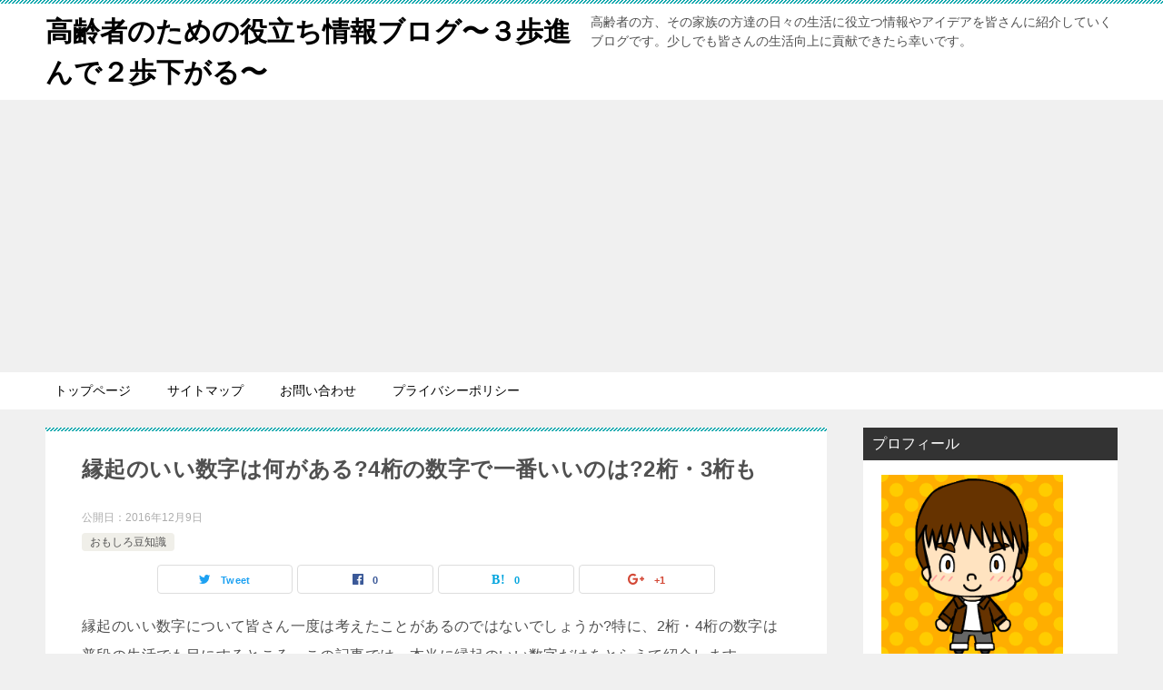

--- FILE ---
content_type: text/html; charset=UTF-8
request_url: https://koureisya-blog.info/engino-ii-suji/
body_size: 18853
content:
<!doctype html>
<html lang="ja" class="col2">
<head>
<!-- Global site tag (gtag.js) - Google Analytics -->
<script async src="https://www.googletagmanager.com/gtag/js?id=UA-67442610-2"></script>
<script>
  window.dataLayer = window.dataLayer || [];
  function gtag(){dataLayer.push(arguments);}
  gtag('js', new Date());

  gtag('config', 'UA-67442610-2');
</script>	<meta charset="UTF-8">
	<meta name="viewport" content="width=device-width, initial-scale=1">
	<link rel="profile" href="https://gmpg.org/xfn/11">

	<title>縁起のいい数字は何がある?4桁の数字で一番いいのは?2桁・3桁も ｜ 高齢者のための役立ち情報ブログ〜３歩進んで２歩下がる〜</title>
<style type="text/css">.color01{color: ;}.color02{color: ;}.color03{color: ;}.color04{color: ;}.color05{color: ;}.color06{color: ;}.color07{color: ;}q{background: ;}table:not(.review-table) thead th{border-color: ;background-color: ;}a:hover,a:active,a:focus{color: ;}.keni-header_wrap{background-image: linear-gradient(-45deg,#fff 25%, 25%,  50%,#fff 50%, #fff 75%, 75%, );}.keni-header_cont .header-mail .btn_header{color: ;}.site-title > a span{color: ;}.keni-breadcrumb-list li a:hover,.keni-breadcrumb-list li a:active,.keni-breadcrumb-list li a:focus{color: ;}.keni-section h1:not(.title_no-style){background-image: linear-gradient(-45deg,#fff 25%, 25%,  50%,#fff 50%, #fff 75%, 75%, );}.archive_title{background-image: linear-gradient(-45deg,#fff 25%, 25%,  50%,#fff 50%, #fff 75%, 75%, );} h2:not(.title_no-style){background: ;}.profile-box-title {background: ;}.keni-related-title {background: ;}.comments-area h2 {background: ;}h3:not(.title_no-style){border-top-color: ;border-bottom-color: ;color: ;}h4:not(.title_no-style){border-bottom-color: ;color: ;}h5:not(.title_no-style){color: ;}.keni-section h1 a:hover,.keni-section h1 a:active,.keni-section h1 a:focus,.keni-section h3 a:hover,.keni-section h3 a:active,.keni-section h3 a:focus,.keni-section h4 a:hover,.keni-section h4 a:active,.keni-section h4 a:focus,.keni-section h5 a:hover,.keni-section h5 a:active,.keni-section h5 a:focus,.keni-section h6 a:hover,.keni-section h6 a:active,.keni-section h6 a:focus{color: ;}.keni-section .sub-section_title {background: ;}.btn_style01{border-color: ;color: ;}.btn_style02{border-color: ;color: ;}.btn_style03{background: ;}.entry-list .entry_title a:hover,.entry-list .entry_title a:active,.entry-list .entry_title a:focus{color: ;}.ently_read-more .btn{border-color: ;color: ;}.profile-box{background-color: ;}.advance-billing-box_next-title{color: ;}.step-chart li:nth-child(2){background-color: ;}.step-chart_style01 li:nth-child(2)::after,.step-chart_style02 li:nth-child(2)::after{border-top-color: ;}.step-chart li:nth-child(3){background-color: ;}.step-chart_style01 li:nth-child(3)::after,.step-chart_style02 li:nth-child(3)::after{border-top-color: ;}.step-chart li:nth-child(4){background-color: ;}.step-chart_style01 li:nth-child(4)::after,.step-chart_style02 li:nth-child(4)::after{border-top-color: ;}.toc-area_inner .toc-area_list > li::before{background: ;}.toc_title{color: ;}.list_style02 li::before{background: ;}.dl_style02 dt{background: ;}.dl_style02 dd{background: ;}.accordion-list dt{background: ;}.ranking-list .review_desc_title{color: ;}.review_desc{background-color: ;}.item-box .item-box_title{color: ;}.item-box02{background-image: linear-gradient(-45deg,#fff 25%, 25%,  50%,#fff 50%, #fff 75%, 75%, );}.item-box02 .item-box_inner{background-color: ;}.item-box02 .item-box_title{background-color: ;}.item-box03 .item-box_title{background-color: ;}.box_style01{background-image: linear-gradient(-45deg,#fff 25%, 25%,  50%,#fff 50%, #fff 75%, 75%, );}.box_style01 .box_inner{background-color: ;}.box_style03{background: ;}.box_style06{background-color: ;}.cast-box{background-image: linear-gradient(-45deg,#fff 25%, 25%,  50%,#fff 50%, #fff 75%, 75%, );}.cast-box .cast_name,.cast-box_sub .cast_name{color: ;}.widget .cast-box_sub .cast-box_sub_title{background-image: linear-gradient(-45deg, 25%,  50%,#fff 50%, #fff 75%, 75%, );}.voice_styl02{background-color: ;}.voice_styl03{background-image: linear-gradient(-45deg,#fff 25%, 25%,  50%,#fff 50%, #fff 75%, 75%, );}.voice-box .voice_title{color: ;}.chat_style02 .bubble{background-color: ;}.chat_style02 .bubble .bubble_in{border-color: ;}.related-entry-list.related-entry_title a:hover,.related-entry-list .related-entry_title a:active,.related-entry-list .related-entry_title a:focus{color: ;}.interval01 span{background-color: ;}.interval02 span{background-color: ;}.page-nav .current,.page-nav li a:hover,.page-nav li a:active,.page-nav li a:focus{background: ;}.page-nav-bf .page-nav_next:hover,.page-nav-bf .page-nav_next:active,.page-nav-bf .page-nav_next:focus,.page-nav-bf .page-nav_prev:hover,.page-nav-bf .page-nav_prev:active,.page-nav-bf .page-nav_prev:focus{color: ;}.commentary-box .commentary-box_title{color: ;}.calendar tfoot td a:hover,.calendar tfoot td a:active,.calendar tfoot td a:focus{color: ;}.form-mailmaga .form-mailmaga_title{color: ;}.form-login .form-login_title{color: ;}.form-login-item .form-login_title{color: ;}.contact-box{background-image: linear-gradient(-45deg,#fff 25%,  25%,  50%,#fff 50%, #fff 75%, 75%, );}.contact-box_inner{background-color: ;}.contact-box .contact-box-title{background-color: ;}.contact-box_tel{color: ;}.widget_recent_entries .keni-section ul li a:hover,.widget_recent_entries .keni-section ul li a:active,.widget_recent_entries .keni-section ul li a:focus,.widget_archive .keni-section > ul li a:hover,.widget_archive .keni-section > ul li a:active,.widget_archive .keni-section > ul li a:focus,.widget_categories .keni-section > ul li a:hover,.widget_categories .keni-section > ul li a:active,.widget_categories .keni-section > ul li a:focus{color: ;}.tagcloud a::before{color: ;}.widget_recent_entries_img .list_widget_recent_entries_img .widget_recent_entries_img_entry_title a:hover,.widget_recent_entries_img .list_widget_recent_entries_img .widget_recent_entries_img_entry_title a:active,.widget_recent_entries_img .list_widget_recent_entries_img .widget_recent_entries_img_entry_title a:focus{color: ;}.keni-link-card_title a:hover,.keni-link-card_title a:active,.keni-link-card_title a:focus{color: ;}@media (min-width : 768px){.keni-gnav_inner li a:hover,.keni-gnav_inner li a:active,.keni-gnav_inner li a:focus{border-bottom-color: ;}.step-chart_style02 li:nth-child(2)::after{border-left-color: ;}.step-chart_style02 li:nth-child(3)::after{border-left-color: ;}.step-chart_style02 li:nth-child(4)::after{border-left-color: ;}.col1 .contact-box_tel{color: ;}.step-chart_style02 li:nth-child(1)::after,.step-chart_style02 li:nth-child(2)::after,.step-chart_style02 li:nth-child(3)::after,.step-chart_style02 li:nth-child(4)::after{border-top-color: transparent;}}@media (min-width : 920px){.contact-box_tel{color: ;}}</style><meta name='robots' content='max-image-preview:large' />
<link rel='dns-prefetch' href='//s.w.org' />
<link rel="alternate" type="application/rss+xml" title="高齢者のための役立ち情報ブログ〜３歩進んで２歩下がる〜 &raquo; フィード" href="https://koureisya-blog.info/feed/" />
<link rel="alternate" type="application/rss+xml" title="高齢者のための役立ち情報ブログ〜３歩進んで２歩下がる〜 &raquo; コメントフィード" href="https://koureisya-blog.info/comments/feed/" />
<link rel="alternate" type="application/rss+xml" title="高齢者のための役立ち情報ブログ〜３歩進んで２歩下がる〜 &raquo; 縁起のいい数字は何がある?4桁の数字で一番いいのは?2桁・3桁も のコメントのフィード" href="https://koureisya-blog.info/engino-ii-suji/feed/" />
		<script type="text/javascript">
			window._wpemojiSettings = {"baseUrl":"https:\/\/s.w.org\/images\/core\/emoji\/13.1.0\/72x72\/","ext":".png","svgUrl":"https:\/\/s.w.org\/images\/core\/emoji\/13.1.0\/svg\/","svgExt":".svg","source":{"concatemoji":"https:\/\/koureisya-blog.info\/wp-includes\/js\/wp-emoji-release.min.js?ver=5.8.12"}};
			!function(e,a,t){var n,r,o,i=a.createElement("canvas"),p=i.getContext&&i.getContext("2d");function s(e,t){var a=String.fromCharCode;p.clearRect(0,0,i.width,i.height),p.fillText(a.apply(this,e),0,0);e=i.toDataURL();return p.clearRect(0,0,i.width,i.height),p.fillText(a.apply(this,t),0,0),e===i.toDataURL()}function c(e){var t=a.createElement("script");t.src=e,t.defer=t.type="text/javascript",a.getElementsByTagName("head")[0].appendChild(t)}for(o=Array("flag","emoji"),t.supports={everything:!0,everythingExceptFlag:!0},r=0;r<o.length;r++)t.supports[o[r]]=function(e){if(!p||!p.fillText)return!1;switch(p.textBaseline="top",p.font="600 32px Arial",e){case"flag":return s([127987,65039,8205,9895,65039],[127987,65039,8203,9895,65039])?!1:!s([55356,56826,55356,56819],[55356,56826,8203,55356,56819])&&!s([55356,57332,56128,56423,56128,56418,56128,56421,56128,56430,56128,56423,56128,56447],[55356,57332,8203,56128,56423,8203,56128,56418,8203,56128,56421,8203,56128,56430,8203,56128,56423,8203,56128,56447]);case"emoji":return!s([10084,65039,8205,55357,56613],[10084,65039,8203,55357,56613])}return!1}(o[r]),t.supports.everything=t.supports.everything&&t.supports[o[r]],"flag"!==o[r]&&(t.supports.everythingExceptFlag=t.supports.everythingExceptFlag&&t.supports[o[r]]);t.supports.everythingExceptFlag=t.supports.everythingExceptFlag&&!t.supports.flag,t.DOMReady=!1,t.readyCallback=function(){t.DOMReady=!0},t.supports.everything||(n=function(){t.readyCallback()},a.addEventListener?(a.addEventListener("DOMContentLoaded",n,!1),e.addEventListener("load",n,!1)):(e.attachEvent("onload",n),a.attachEvent("onreadystatechange",function(){"complete"===a.readyState&&t.readyCallback()})),(n=t.source||{}).concatemoji?c(n.concatemoji):n.wpemoji&&n.twemoji&&(c(n.twemoji),c(n.wpemoji)))}(window,document,window._wpemojiSettings);
		</script>
		<style type="text/css">
img.wp-smiley,
img.emoji {
	display: inline !important;
	border: none !important;
	box-shadow: none !important;
	height: 1em !important;
	width: 1em !important;
	margin: 0 .07em !important;
	vertical-align: -0.1em !important;
	background: none !important;
	padding: 0 !important;
}
</style>
	<link rel='stylesheet' id='wp-block-library-css'  href='https://koureisya-blog.info/wp-includes/css/dist/block-library/style.min.css?ver=5.8.12' type='text/css' media='all' />
<link rel='stylesheet' id='quads-style-css-css'  href='https://koureisya-blog.info/wp-content/plugins/quick-adsense-reloaded/includes/gutenberg/dist/blocks.style.build.css?ver=2.0.46' type='text/css' media='all' />
<link rel='stylesheet' id='contact-form-7-css'  href='https://koureisya-blog.info/wp-content/plugins/contact-form-7/includes/css/styles.css?ver=5.5.6.1' type='text/css' media='all' />
<link rel='stylesheet' id='toc-screen-css'  href='https://koureisya-blog.info/wp-content/plugins/table-of-contents-plus/screen.min.css?ver=2411.1' type='text/css' media='all' />
<link rel='stylesheet' id='keni-style-css'  href='https://koureisya-blog.info/wp-content/themes/keni80_wp_standard_all_201903081515/style.css?ver=5.8.12' type='text/css' media='all' />
<link rel='stylesheet' id='keni_base-css'  href='https://koureisya-blog.info/wp-content/themes/keni80_wp_standard_all_201903081515/base.css?ver=5.8.12' type='text/css' media='all' />
<link rel='stylesheet' id='keni-advanced-css'  href='https://koureisya-blog.info/wp-content/themes/keni80_wp_standard_all_201903081515/advanced.css?ver=5.8.12' type='text/css' media='all' />
<style id='akismet-widget-style-inline-css' type='text/css'>

			.a-stats {
				--akismet-color-mid-green: #357b49;
				--akismet-color-white: #fff;
				--akismet-color-light-grey: #f6f7f7;

				max-width: 350px;
				width: auto;
			}

			.a-stats * {
				all: unset;
				box-sizing: border-box;
			}

			.a-stats strong {
				font-weight: 600;
			}

			.a-stats a.a-stats__link,
			.a-stats a.a-stats__link:visited,
			.a-stats a.a-stats__link:active {
				background: var(--akismet-color-mid-green);
				border: none;
				box-shadow: none;
				border-radius: 8px;
				color: var(--akismet-color-white);
				cursor: pointer;
				display: block;
				font-family: -apple-system, BlinkMacSystemFont, 'Segoe UI', 'Roboto', 'Oxygen-Sans', 'Ubuntu', 'Cantarell', 'Helvetica Neue', sans-serif;
				font-weight: 500;
				padding: 12px;
				text-align: center;
				text-decoration: none;
				transition: all 0.2s ease;
			}

			/* Extra specificity to deal with TwentyTwentyOne focus style */
			.widget .a-stats a.a-stats__link:focus {
				background: var(--akismet-color-mid-green);
				color: var(--akismet-color-white);
				text-decoration: none;
			}

			.a-stats a.a-stats__link:hover {
				filter: brightness(110%);
				box-shadow: 0 4px 12px rgba(0, 0, 0, 0.06), 0 0 2px rgba(0, 0, 0, 0.16);
			}

			.a-stats .count {
				color: var(--akismet-color-white);
				display: block;
				font-size: 1.5em;
				line-height: 1.4;
				padding: 0 13px;
				white-space: nowrap;
			}
		
</style>
<style id='quads-styles-inline-css' type='text/css'>

    .quads-location ins.adsbygoogle {
        background: transparent !important;
    }
    
    .quads.quads_ad_container { display: grid; grid-template-columns: auto; grid-gap: 10px; padding: 10px; }
    .grid_image{animation: fadeIn 0.5s;-webkit-animation: fadeIn 0.5s;-moz-animation: fadeIn 0.5s;
        -o-animation: fadeIn 0.5s;-ms-animation: fadeIn 0.5s;}
    .quads-ad-label { font-size: 12px; text-align: center; color: #333;}
</style>
<link rel="canonical" href="https://koureisya-blog.info/engino-ii-suji/" />
<link rel="https://api.w.org/" href="https://koureisya-blog.info/wp-json/" /><link rel="alternate" type="application/json" href="https://koureisya-blog.info/wp-json/wp/v2/posts/3231" /><link rel="EditURI" type="application/rsd+xml" title="RSD" href="https://koureisya-blog.info/xmlrpc.php?rsd" />
<link rel='shortlink' href='https://koureisya-blog.info/?p=3231' />
<link rel="alternate" type="application/json+oembed" href="https://koureisya-blog.info/wp-json/oembed/1.0/embed?url=https%3A%2F%2Fkoureisya-blog.info%2Fengino-ii-suji%2F" />
<link rel="alternate" type="text/xml+oembed" href="https://koureisya-blog.info/wp-json/oembed/1.0/embed?url=https%3A%2F%2Fkoureisya-blog.info%2Fengino-ii-suji%2F&#038;format=xml" />
<link rel="stylesheet" type="text/css" media="all" href="https://koureisya-blog.info/wp-content/plugins/single-post-widget/style.css" />
<script type='text/javascript'>document.cookie = 'quads_browser_width='+screen.width;</script><meta name="description" content="縁起のいい数字について皆さん一度は考えたことがあるのではないでしょうか?特に、2桁・4桁の数字は普段の生活でも目にするところ。この記事では、本当に縁起のいい数字だけをとらえて紹介します。">

<!--OGP-->
<meta property="og:type" content="article" />
<meta property="og:url" content="https://koureisya-blog.info/engino-ii-suji/" />
        <meta property="og:title" content="縁起のいい数字は何がある?4桁の数字で一番いいのは?2桁・3桁も"/>
        <meta property="og:description" content="縁起のいい数字について皆さん一度は考えたことがあるのではないでしょうか?特に、2桁・4桁の数字は普段の生活でも目にするところ。この記事では、本当に縁起のいい数字だけをとらえて紹介します。">
        <meta property="og:site_name" content="高齢者のための役立ち情報ブログ〜３歩進んで２歩下がる〜">
        <meta property="og:image" content="https://koureisya-blog.info/wp-content/uploads/2016/12/klee-587484_1280.png">
        <meta property="og:locale" content="ja_JP">
		        <!--OGP-->
		<style type="text/css">.broken_link, a.broken_link {
	text-decoration: line-through;
}</style>		<style type="text/css" id="wp-custom-css">
			.keikou {
  background: linear-gradient(transparent 70%, #ffff00 40%);
}
.demo {
  background: linear-gradient(transparent 70%,#1e90ff 40%);
}
.under {
  background: linear-gradient(transparent 70%, #ff0000 40%);
}
.box15 {
    padding: 0.2em 0.5em;
    margin: 2em 0;
    color: #565656;
    background: #ffeaea;
    box-shadow: 0px 0px 0px 10px #ffeaea;
    border: dashed 2px #ffc3c3;
    border-radius: 8px;
}
.box15 p {
    margin: 0; 
    padding: 0;
}
.box23 {
    position: relative;
    margin: 2em 0 2em 40px;
    padding: 8px 15px;
    background: #fff0c6;
    border-radius: 30px;
}
.box23:before{font-family: FontAwesome;
    content: "\f111";
    position: absolute;
    font-size: 15px;
    left: -40px;
    bottom: 0;
    color: #fff0c6;
}
.box23:after{
    font-family: FontAwesome;
    content: "\f111";
    position: absolute;
    font-size: 23px;
    left: -23px;
    bottom: 0;
    color: #fff0c6;
}
.box23 p {
    margin: 0; 
    padding: 0;
}
.box18{
    margin:2em 0;
    position: relative;
    padding: 0.25em 1em;
    border: solid 2px #ffcb8a;
    border-radius: 3px 0 3px 0;
}
.box18:before,.box18:after
{
    content: '';
    position: absolute;
    width:10px;
    height: 10px;
    border: solid 2px #ffcb8a;
    border-radius: 50%;
}
.box18:after {
    top:-12px;
    left:-12px;
}
.box18:before {
    bottom:-12px;
    right:-12px;
}
.box18 p {
    margin: 0; 
    padding: 0;
}
.box17{
    margin:2em 0;
    position: relative;
    padding: 0.5em 1.5em;
    border-top: solid 2px black;
    border-bottom: solid 2px black;
}
.box17:before, .box17:after{
    content: '';
    position: absolute;
    top: -10px;
    width: 2px;
    height: -webkit-calc(100% + 20px);
    height: calc(100% + 20px);
    background-color: black;
}
.box17:before {left: 10px;}
.box17:after {right: 10px;}
.box17 p {
    margin: 0; 
    padding: 0;
}
/* カエレバ装飾 */

.shoplinkamazon {
background: -webkit-gradient(linear, left top, left bottom, color-stop(0.88, #008B8B), color-stop(0.00, #00BFFF))!important;
background : -webkit-linear-gradient(top, #00BFFF 0%, #008B8B 88%)!important ;
background : -moz-linear-gradient(top, #00BFFF 0%, #008B8B 88%)!important ;
background : -o-linear-gradient(top, #00BFFF 0%, #008B8B 88%)!important ;
background : -ms-linear-gradient(top, #00BFFF 0%, #008B8B 88%)!important ;
background : linear-gradient(to bottom, #00BFFF 0%, #008B8B 88%)!important ;
}

.shoplinkrakuten {
background: -webkit-gradient(linear, left top, left bottom, color-stop(0.88, #DC143C), color-stop(0.00, #A52A2A))!important;
background: -webkit-linear-gradient(top, #A52A2A 0%, #DC143C 88%)!important;
background: -moz-linear-gradient(top, #A52A2A 0%, #DC143C 88%)!important;
background: -o-linear-gradient(top, #A52A2A 0%, #DC143C 88%)!important;
background: -ms-linear-gradient(top, #A52A2A 0%, #DC143C 88%)!important;
background: linear-gradient(to bottom, #A52A2A 0%, #DC143C 88%)!important;
}

.shoplinkyahoo {
background: -webkit-gradient(linear, left top, left bottom, color-stop(0.88, #DAA520), color-stop(0.00, #FF8C00))!important;
background: -webkit-linear-gradient(top, #FF8C00 0%, #DAA520 88%)!important;
background: -moz-linear-gradient(top, #FF8C00 0%, #DAA520 88%)!important;
background: -o-linear-gradient(top, #FF8C00 0%, #DAA520 88%)!important;
background: -ms-linear-gradient(top, #FF8C00 0%, #DAA520 88%)!important;
background: linear-gradient(to bottom, #FF8C00 0%, #DAA520 88%)!important;
}

.shoplinkyahooAuc {
background: -webkit-gradient(linear, left top, left bottom, color-stop(0.88, #FF69B4), color-stop(0.00, #F08080))!important;
background: -webkit-linear-gradient(top, #F08080 0%, #FF69B4 88%)!important;
background: -moz-linear-gradient(top, #F08080 0%, #FF69B4 88%)!important;
background: -o-linear-gradient(top, #F08080 0%, #FF69B4 88%)!important;
background: -ms-linear-gradient(top, #F08080 0%, #FF69B4 88%)!important;
background: linear-gradient(to bottom, #F08080 0%, #FF69B4 88%)!important;
}

.shoplinkseven {
background: -webkit-gradient(linear, left top, left bottom, color-stop(0.88, #6B8E23), color-stop(0.00, #9ACD32))!important;
background: -webkit-linear-gradient(top, #9ACD32 0%, #6B8E23 88%)!important;
background: -moz-linear-gradient(top, #9ACD32 0%, #6B8E23 88%)!important;
background: -o-linear-gradient(top, #9ACD32 0%, #6B8E23 88%)!important;
background: -ms-linear-gradient(top, #9ACD32 0%, #6B8E23 88%)!important;
background: linear-gradient(to bottom, #9ACD32 0%, #6B8E23 88%)!important;
}


.shoplinkamazon a,
.shoplinkrakuten a,
.shoplinkyahoo a,
.shoplinkyahooAuc a,
.shoplinkseven a {
color : white!important ;
text-decoration : none!important ;
display : inline-block!important ;
padding : 0.2em 1em!important ;
}

.shoplinkamazon,
.shoplinkrakuten,
.shoplinkyahoo,
.shoplinkyahooAuc,
.shoplinkseven {
display : inline-block!important ;
padding: 0.3em!important; 
margin : 0 0.2em 0.2em 0!important ; 
letter-spacing : 0.2em!important ;
line-height : 1.2!important ;
border-radius : 10px!important ;
-webkit-border-radius : 10px!important ;
-moz-border-radius : 10px!important ;
}

.shoplinkamazon:hover,
.shoplinkrakuten:hover,
.shoplinkyahoo:hover,
.shoplinkyahooAuc:hover,
.shoplinkseven:hover {
background : gray!important ;
}

.wf-roundedmplus1c { font-family: "Rounded Mplus 1c";font-weight: 800; }
 
/*web font*/
.wf-roundedmplus1c { font-family: "Rounded Mplus 1c";font-weight: 800; }
 
/*web font*/
.wf-roundedmplus1c { font-family: "Rounded Mplus 1c";font-weight: 800; }
 
/*kirabutton03*/
.kirabutton03{
    display: block;
    width: 70%;
    margin: 20px auto;
    border-bottom: 8px solid #993B30;
    border-radius: 10px;
    background: linear-gradient(#FF9500, #FF5E3A);
    background-color: #FF9500;
    color: #ffffff;
    padding: 20px 10px;
    font-size:30px;
    text-align: center;
    text-decoration: none;
    position: relative;
    z-index: 2;
    overflow: hidden;
    transition: .25s linear;
    -webkit-transition: .25s linear;
    -moz-transition: .25s linear;
}
.kirabutton03:before {
    display: block;
    position: absolute;
    z-index: -1;
    left: -30%;
    top: -50%;
    content: "";
    width: 30px;
    height: 200px;
    transform: rotate(45deg);
    -webkit-transform: rotate(45deg);
    -moz-transform: rotate(45deg);
    background-image: linear-gradient(left, rgba(255,255,255,0) 0%, rgba(255,255,255,1) 50%,rgba(255,255,255,0) 100%);
    background-image: -webkit-gradient(linear, left bottom, right bottom, color-stop(0%,rgba(255,255,255,0)), color-stop(50%,rgba(255,255,255,1)),color-stop(100%,rgba(255,255,255,0)));
    background-image: -moz-linear-gradient(left, rgba(255,255,255,0) 0%, #ffffff rgba(255,255,255,1),rgba(255,255,255,0) 100%);
    animation: KiraKira3 3s infinite linear;
    -webkit-animation: KiraKira3 3s infinite linear;
    -moz-animation: KiraKira3 3s infinite linear;
}
@keyframes KiraKira3 {
    0% {left: -30%;}
    20% {left: 120%;}
    100% {left: 120%;}
}
@-webkit-keyframes KiraKira3 {
    0% {left: -30%;}
    20% {left: 120%;}
    100% {left: 120%;}
}
@-moz-keyframes KiraKira3 {
    0% {left: -30%;}
    20% {left: 120%;}
    100% {left: 120%;}
}
@media only screen and (max-width: 480px) {
.kirabutton03{
    width: 90%;
    font-size:24px;
    }
}

.comment-form-mail { display: none; }

.comment-form-url { display: none; }
.box28 {
    position: relative;
    margin: 2em 0;
    padding: 25px 10px 7px;
    border: solid 2px #FFC107;
}
.box28 .box-title {
    position: absolute;
    display: inline-block;
    top: -2px;
    left: -2px;
    padding: 0 9px;
    height: 25px;
    line-height: 25px;
    vertical-align: middle;
    font-size: 17px;
    background: #FFC107;
    color: #ffffff;
    font-weight: bold;
}
.box28 p {
    margin: 0;
	padding: 0;
}
.article-body p {
margin-bottom: 15px;
}
/*web font*/
.wf-roundedmplus1c { font-family: "Rounded Mplus 1c";font-weight: 800; }		</style>
		</head>

<body data-rsssl=1 class="post-template-default single single-post postid-3231 single-format-standard"><!--ページの属性-->

<div id="top" class="keni-container">

<!--▼▼ ヘッダー ▼▼-->
<div class="keni-header_wrap">
	<div class="keni-header_outer">
		
		<header class="keni-header keni-header_col1">
			<div class="keni-header_inner">

							<p class="site-title"><a href="https://koureisya-blog.info/" rel="home">高齢者のための役立ち情報ブログ〜３歩進んで２歩下がる〜</a></p>
			
			<div class="keni-header_cont">
			<p class="site-description">高齢者の方、その家族の方達の日々の生活に役立つ情報やアイデアを皆さんに紹介していくブログです。少しでも皆さんの生活向上に貢献できたら幸いです。</p>			</div>

			</div><!--keni-header_inner-->
		</header><!--keni-header-->	</div><!--keni-header_outer-->
</div><!--keni-header_wrap-->
<!--▲▲ ヘッダー ▲▲-->

<div id="click-space"></div>

<!--▼▼ グローバルナビ ▼▼-->
<div class="keni-gnav_wrap">
	<div class="keni-gnav_outer">
		<nav class="keni-gnav">
			<div class="keni-gnav_inner">

				<ul id="menu" class="keni-gnav_cont">
				<li id="menu-item-742" class="menu-item menu-item-type-custom menu-item-object-custom menu-item-home menu-item-742"><a href="https://koureisya-blog.info/">トップページ</a></li>
<li id="menu-item-740" class="menu-item menu-item-type-post_type menu-item-object-page menu-item-740"><a href="https://koureisya-blog.info/page-9/">サイトマップ</a></li>
<li id="menu-item-741" class="menu-item menu-item-type-post_type menu-item-object-page menu-item-741"><a href="https://koureisya-blog.info/page-6/">お問い合わせ</a></li>
<li id="menu-item-10404" class="menu-item menu-item-type-post_type menu-item-object-page menu-item-privacy-policy menu-item-10404"><a href="https://koureisya-blog.info/privacy-policy/">プライバシーポリシー</a></li>
				<li class="menu-search"><div class="search-box">
	<form role="search" method="get" id="searchform" class="searchform" action="https://koureisya-blog.info/">
		<input type="text" value="" name="s"><button class="btn-search"><img src="https://koureisya-blog.info/wp-content/themes/keni80_wp_standard_all_201903081515/images/icon/search_black.svg" width="18" height="18"></button>
	</form>
</div></li>
				</ul>
			</div>
			<div class="keni-gnav_btn_wrap">
				<div class="keni-gnav_btn"><span class="keni-gnav_btn_icon-open"></span></div>
			</div>
		</nav>
	</div>
</div>



<div class="keni-main_wrap">
	<div class="keni-main_outer">

		<!--▼▼ メインコンテンツ ▼▼-->
		<main id="main" class="keni-main">
			<div class="keni-main_inner">

				<aside class="free-area free-area_before-title">
									</aside><!-- #secondary -->

		<article class="post-3231 post type-post status-publish format-standard has-post-thumbnail category-42 keni-section" itemscope itemtype="http://schema.org/Article">
<meta itemscope itemprop="mainEntityOfPage"  itemType="https://schema.org/WebPage" itemid="https://koureisya-blog.info/engino-ii-suji/" />

<div class="keni-section_wrap article_wrap">
	<div class="keni-section">

		<header class="article-header">
			<h1 class="entry_title" itemprop="headline">縁起のいい数字は何がある?4桁の数字で一番いいのは?2桁・3桁も</h1>
			<div class="entry_status">
		<ul class="entry_date">
				<li class="entry_date_item">公開日：<time itemprop="datePublished" datetime="2016年12月9日">2016年12月9日</time></li>	</ul>
		<ul class="entry_category">
		<li class="entry_category_item %e3%81%8a%e3%82%82%e3%81%97%e3%82%8d%e8%b1%86%e7%9f%a5%e8%ad%98"><a href="https://koureisya-blog.info/category/%e3%81%8a%e3%82%82%e3%81%97%e3%82%8d%e8%b1%86%e7%9f%a5%e8%ad%98/">おもしろ豆知識</a></li>	</ul>
</div>						<aside class="sns-btn_wrap">
    <div class="sns-btn_tw" data-url="https://koureisya-blog.info/engino-ii-suji/" data-title="縁起のいい数字は何がある?4桁の数字で一番いいのは?2桁・3桁も"></div>
    <div class="sns-btn_fb" data-url="https://koureisya-blog.info/engino-ii-suji/" data-title="縁起のいい数字は何がある?4桁の数字で一番いいのは?2桁・3桁も"></div>
    <div class="sns-btn_hatena" data-url="https://koureisya-blog.info/engino-ii-suji/" data-title="縁起のいい数字は何がある?4桁の数字で一番いいのは?2桁・3桁も"></div>
    <div class="sns-btn_gplus" data-url="https://koureisya-blog.info/engino-ii-suji/" data-title="縁起のいい数字は何がある?4桁の数字で一番いいのは?2桁・3桁も"></div>
</aside>					</header><!-- .article-header -->

		<div class="article-body" itemprop="articleBody">
			
			
<p>縁起のいい数字について皆さん一度は考えたことがあるのではないでしょうか?特に、2桁・4桁の数字は普段の生活でも目にするところ。この記事では、本当に縁起のいい数字だけをとらえて紹介します。</p>

			
			<p><a href="https://koureisya-blog.info/wp-content/uploads/2016/12/klee-587484_1280.png"><img loading="lazy" class="alignnone size-large wp-image-3232" src="https://koureisya-blog.info/wp-content/uploads/2016/12/klee-587484_1280-1024x651.png" alt="縁起のいい数字" width="1024" height="651" srcset="https://koureisya-blog.info/wp-content/uploads/2016/12/klee-587484_1280-1024x651.png 1024w, https://koureisya-blog.info/wp-content/uploads/2016/12/klee-587484_1280-300x191.png 300w, https://koureisya-blog.info/wp-content/uploads/2016/12/klee-587484_1280-768x488.png 768w, https://koureisya-blog.info/wp-content/uploads/2016/12/klee-587484_1280.png 1280w" sizes="(max-width: 1024px) 100vw, 1024px" /></a></p>
<p>縁起のいい数字って、やっぱり気になるものですよね。</p>
<ul>
<li><span style="font-size: 14pt;">車のナンバープレート</span></li>
<li><span style="font-size: 14pt;">宝くじの番号</span></li>
<li><span style="font-size: 14pt;">誕生日</span></li>
</ul>
<p>私たちを取り巻く色々なものに数字が関係してます。<br />
そして、それぞれにどういった意味合いを持っているのか知りたくなるのが人間と言うものです。</p>

<!-- WP QUADS v. 2.0.46  Shortcode Ad -->
<div class="quads-location quads-ad1" id="quads-ad1" style="float:none;margin:0px 0 0px 0;text-align:center;">
<script async src="//pagead2.googlesyndication.com/pagead/js/adsbygoogle.js"></script>
<!-- 高齢者レスポ -->
<ins class="adsbygoogle"
     style="display:block"
     data-ad-client="ca-pub-6677943685742215"
     data-ad-slot="3827424681"
     data-ad-format="rectangle"></ins>
<script>
(adsbygoogle = window.adsbygoogle || []).push({});
</script></div>

<p>私も、先日車を買う際にはナンバープレートを少しでも運気が上がるように・・・なんてことを考えながら選ばせてもらいました(^^)</p>
<p>恐らく、私以外にも数字についていろいろと考えてしまう方もいるかと思います。<br />
そんな方への役立ち情報として、今回は<span style="font-size: 14pt; color: #0000ff;"><strong>1桁～</strong></span><span style="font-size: 14pt; color: #0000ff;"><strong>4桁までの、それぞれ縁起のいい数字について紹介していきます!</strong></span></p>
<h3>縁起のいい数字は何がある?</h3>
<p>それでは、早速紹介していきます。<br />
<span style="font-size: 14pt; color: #ff6600;"><strong>今回皆さんにお伝えするのは、縁起のいい数字の数々です。</strong></span></p>
<p>身の回りにはいろいろな数字があり、数字が少ない時もあれば、3桁、4桁の数字を選ばなければならないこともあるかと思います。</p>
<p>そこで、この記事では、1桁～4桁それぞれで縁起のいい数字とその理由について触れていきます。<br />
定番中の定番の数字から、</p>
<p><span style="font-size: 14pt; color: #ff0000;">「え、こんな数字が良いの!?」</span></p>
<p>と思わず驚いてしまうものまで盛りだくさんとなっています。</p>
<p>縁起物等を熱心に信じている方はもちろん、<span style="font-size: 14pt; color: #008000;">暇つぶしの話題としても最高なもの</span>となっておりますのでぜひ目を通してみてくださいね♪</p>
<h4>1桁でもあなどれません</h4>
<p>まずは、1桁の数字についてです。<br />
<strong>1～9というわずか9個の数字の中にも、特に縁起のいい数字と言うものはやはり存在しています。</strong></p>
<p>1桁の数字の中で特にいいのは、1・3・5・6・7・8の合計六個の数字です。</p>
<p>多いですね(笑)<br />
ですが、<span style="font-size: 14pt; color: #0000ff;">これらの数字は本当にいい意味や運を秘めているものばかり</span>なんです。</p>
<p>まずは、<span style="font-size: 14pt; color: #0000ff;">1</span>。<br />
こちらは、最初の数字という事もあり、<span style="font-size: 14pt; color: #ff6600;">スピード感やエネルギー</span>を秘めています。</p>
<p>また、<span style="font-size: 14pt;">組織のトップとしてリーダーシップを発揮する方などにも向いている数字</span>とされています。<br />
たしかに、『1』と聞くだけでなんとなくトップのイメージがしますもんね。</p>
<p>そして、<span style="font-size: 14pt; color: #0000ff;">3</span>。<br />
<span style="font-size: 14pt; color: #ff6600;">動物的直観や他人から愛される力を持っています。</span></p>
<p>行動力をつけたい方にもオススメの数字です。<br />
他にも、無邪気や好奇心旺盛、にぎやかなどといった意味合いも兼ねています。</p>
<p>そして、<span style="font-size: 14pt; color: #0000ff;">5</span>。<br />
<span style="font-size: 14pt; color: #0000ff;">協調性ややさしさ、思いやりに富んだ数字</span>です。</p>
<p>人望を求める方にふさわしい数字と言えます。</p>
<p><span style="font-size: 14pt; color: #ff6600;">6</span>には<span style="font-size: 14pt; color: #ff6600;">神仏のご加護、天恵が与えられる数字といった意味合いがあります。</span><br />
偶然危険を回避するなど、不思議な力を持った、文字通り神がかった数字と言えるようです。</p>
<p><span style="font-size: 14pt; color: #0000ff;">7</span>はラッキーセブンと言われているように、<span style="font-size: 14pt; color: #0000ff;">数字そのものに幸運の力が宿ると考えられています。</span><br />
また、個性を伸ばしたい方にもオススメで、想像力やその人の持つ本来の勇気を盛り立ててくれます。</p>
<p>こだわりや想像力を延ばす数字ともされており、アーティストや芸術家の方にオススメです。</p>
<p>反対に、<span style="font-size: 14pt; color: #0000ff;">8は堅実志向・安定感を求める人にオススメ</span>です。<br />
かといって、守りに入っているわけではなく、タフで努力を欠かさない根性も持ち合わせている数字となっています。</p>
<p>1桁だけなのに色々な意味を持っている数字があるんですね♪<br />
ドンドン見ていきましょう、お次は2桁の数字です!!</p>

<!-- WP QUADS v. 2.0.46  Shortcode Ad -->
<div class="quads-location quads-ad1" id="quads-ad1" style="float:none;margin:0px 0 0px 0;text-align:center;">
<script async src="//pagead2.googlesyndication.com/pagead/js/adsbygoogle.js"></script>
<!-- 高齢者レスポ -->
<ins class="adsbygoogle"
     style="display:block"
     data-ad-client="ca-pub-6677943685742215"
     data-ad-slot="3827424681"
     data-ad-format="rectangle"></ins>
<script>
(adsbygoogle = window.adsbygoogle || []).push({});
</script></div>

<h4>五大吉数と言われる2桁</h4>
<p><span style="color: #008000;"><strong>2桁の数字には特に運気の上がる、縁起のいいといわれている5つの吉数があるんです。</strong></span><br />
その数字は五大吉数ともいわれるほどありがたい数字となっています。</p>
<p>もし2桁の数字を選ぶ機会に当たったら、とりあえずこのどれかを選んでおけば間違いないとまで言われています。<br />
さて、それほどの幸運を持つ数字・・・いったいどんなものなのでしょうか。</p>
<p>まずは、<span style="font-size: 14pt; color: #0000ff;">15</span>。<br />
一言でいえば、何をやっても好調に物事が運ぶ数字です。</p>
<p><span style="color: #0000ff;">金運、人脈、人気など全体的に見て運気がどんどん上昇していきます。</span><br />
しかも運気向上による発展が更なる発展を呼び、物事がトントン拍子にうまくいってくれます。</p>
<p><span style="color: #ff99cc; font-size: 14pt;">特に女性にとっては最高の数字ともいわれています。</span></p>
<p>宝くじの大当たりを狙っている方などには24がおすすめです。<br />
金運を上げるためには最高の数字と言われていて、尾も悪大金を手に入れる幸運にも恵まれます。</p>
<p>数字自体に</p>
<ul>
<li><span style="font-size: 14pt;">成功</span></li>
<li><span style="font-size: 14pt;">財運</span></li>
</ul>
<p>という意味が込められており、まさにお金に愛された数字です。</p>
<p><span style="font-size: 14pt; color: #0000ff;">31</span>は15と同じく、<span style="color: #ff6600; font-size: 14pt;">ありとあらゆる幸運に恵まれれるとってもありがたい数字</span>です。</p>
<p>数字に才能や繁栄、頭脳明晰といった意味も込められており、公私ともに成功が見込めるラッキーナンバーとなっています。</p>
<p>更に、次の<span style="font-size: 14pt; color: #0000ff;">32</span>も大変縁起のいい数字です。<br />
この数字、<span style="font-size: 14pt; color: #0000ff;">幸運が更なる幸運を生み、そこから更なる幸運が生まれる・・・と言う、まさに幸運の玉手箱とでもいうべき数字</span>なんです。</p>
<p>更に、ここぞという場面でもその力をいかんなく発揮し、成功へと導いてくれます。</p>
<p><span style="color: #ff6600;">将来の発展を目指している方</span>には<span style="font-size: 14pt; color: #0000ff;">52</span>がおすすめ。<br />
先見性やアイデアに優れた数字と言われており、将来の大成功への足掛かりとなってくれます。</p>
<p><span style="color: #0000ff;">金運の力も込められている</span>ため、成功する前でもお金に困る心配はほとんどないようです。</p>
<p>5大吉数といわれるだけあって、どれもすさまじい幸運を秘めたものばかりでしたね。<br />
くじ引きなどでこれらの数字をひくことができれば、かなり結果が期待できるかもしれません(^^)</p>
<p>さあ、次は<span style="font-size: 14pt;">3桁</span>です!!</p>

<!-- WP QUADS v. 2.0.46  Shortcode Ad -->
<div class="quads-location quads-ad1" id="quads-ad1" style="float:none;margin:0px 0 0px 0;text-align:center;">
<script async src="//pagead2.googlesyndication.com/pagead/js/adsbygoogle.js"></script>
<!-- 高齢者レスポ -->
<ins class="adsbygoogle"
     style="display:block"
     data-ad-client="ca-pub-6677943685742215"
     data-ad-slot="3827424681"
     data-ad-format="rectangle"></ins>
<script>
(adsbygoogle = window.adsbygoogle || []).push({});
</script></div>

<h4>3桁</h4>
<p><span style="color: #008000;">3桁の数字で特に縁起のいいといわれているものは2つだけ</span>でした。<br />
ですが、その分選びやすくもありますよね♪</p>
<p>それでは、見ていきます。</p>
<p>まずは、<span style="font-size: 14pt; color: #0000ff;">358</span>。<br />
こちらは、なんと<span style="font-size: 14pt; color: #ff6600;">聖なる数字</span>と言われる大変縁起のいいものとなっています。</p>
<p>色々な逸話があるのですが、</p>
<ul>
<li><span style="font-size: 14pt;">お釈迦様が悟りを開いたのが35歳と8カ月目であった</span></li>
<li><span style="font-size: 14pt;">西遊記のお供の名前が沙悟浄（3）孫悟空（5）猪八戒（8）であった</span></li>
</ul>
<p>等が言われています。<br />
西遊記はなんとなく付け足しの気もしますが(笑)</p>
<p>まあとにかく、<span style="font-size: 14pt; color: #ff0000;">666が悪魔の数字</span>として欧米諸国で恐れられているのに対し、この<span style="font-size: 14pt; color: #0000ff;"><strong>358は聖なる数字ともいえる大変縁起のいい数字</strong></span>として扱われているのです。</p>
<p>もう一つは、<span style="font-size: 14pt;">風水的に吉数と言われる<span style="color: #0000ff;">168</span></span>です。<br />
中国で古くから用いられている伝統的風水技法で最も幸運な数字の一つと言われているこの168。</p>
<p>実際、<span style="color: #0000ff;">風水に精通した方たちならみんな口をそろえてもこの数字を吉数として推すそうです。</span><br />
語呂合わせでいえばイロハ（168）で覚えやすいのもうれしいところです(^^)</p>
<p>縁起のいい数字を探す上で、<span style="font-size: 14pt; color: #ff6600;">風水上良いという数字ほどふさわしいものはない</span>ようにも思えますね♪</p>
<p>さて、いよいよ4桁の数字です。<br />
ナンバープレートや携帯の暗証番号など4桁の数字は日常生活でももちいることが多く、それだけ私たちの生活に密着したものと言えます。</p>
<p>じっくり見ていきましょう。</p>
<h4>目にすることの多い4桁</h4>
<p><a href="https://koureisya-blog.info/wp-content/uploads/2016/12/PP_tenkey_TP_V.jpg"><img loading="lazy" class="alignnone wp-image-3233 size-large" src="https://koureisya-blog.info/wp-content/uploads/2016/12/PP_tenkey_TP_V-1024x682.jpg" alt="縁起のいい数字4桁" width="1024" height="682" srcset="https://koureisya-blog.info/wp-content/uploads/2016/12/PP_tenkey_TP_V-1024x682.jpg 1024w, https://koureisya-blog.info/wp-content/uploads/2016/12/PP_tenkey_TP_V-300x200.jpg 300w, https://koureisya-blog.info/wp-content/uploads/2016/12/PP_tenkey_TP_V-768x512.jpg 768w, https://koureisya-blog.info/wp-content/uploads/2016/12/PP_tenkey_TP_V.jpg 1600w" sizes="(max-width: 1024px) 100vw, 1024px" /></a></p>
<p>さて、4桁の縁起のいい数字の紹介を始めたいと思います。<br />
まずは、<span style="font-size: 14pt; color: #0000ff;">8888。</span></p>
<p>8はあまり縁起のいい数字の印象はありませんが、その形から<span style="font-size: 14pt; color: #008000;">末広がり、つまり今後どんどん良くなっていく数字</span>と考えれれています。</p>
<p>そのため、今後さらなる発展を望む方、現状を打破したい方にとってはふさわしい数字と言えます。<br />
また、<span style="font-size: 14pt;">横に倒すと∞（インフィニティ）となり、幸せが永遠に続く象徴とも言われています♪</span></p>
<p><span style="font-size: 14pt; color: #0000ff;">4444</span>は縁起の悪いイメージが付きまといますが、実際には幸せ（4合わせ）にもつながるとされ、縁起のいい数字として注目されつつあります。<br />
あまりこの数字を選ぶ人はいませんので、個性も出るし意外なねらい目の数字と言えますね。</p>
<p><span style="font-size: 14pt; color: #0000ff;">1111</span>は、最初に説明した1の意味合いをさらに強調して1番いいという意味になるそうです。<br />
また、これだけ1が並んでいれば、なんとなく何かのトップにはなれそうな気がしてきますね(*&#8217;▽&#8217;)</p>
<p><span style="font-size: 14pt; color: #0000ff;">1234・6789</span>などはどんどん数字が増えていくことから、今後ますますの成長が見込めるとされ大変縁起のいい数字と言われています。</p>
<p><span style="font-size: 14pt; color: #0000ff;">2432</span>のように、上で紹介した五大吉数を二つ組み合わせるのも単純ですが、幸運がアップする数字であります。<br />
特にこの<span style="font-size: 14pt; background-color: #ffff00;"><span style="color: #0000ff;">24と32</span>は金運が強い数字</span>ですので、お金が欲しい方にはお勧めの4桁の数字です。</p>
<p>また、<span style="font-size: 14pt; color: #0000ff;">1968・3498</span>のように、4つの数字を合計して24なる数字も同様に縁起のいい数字と言われています。<br />
もっとシンプルに、2424でもお金が一気に入ってきそうでいいですね♪</p>

<!-- WP QUADS v. 2.0.46  Shortcode Ad -->
<div class="quads-location quads-ad1" id="quads-ad1" style="float:none;margin:0px 0 0px 0;text-align:center;">
<script async src="//pagead2.googlesyndication.com/pagead/js/adsbygoogle.js"></script>
<!-- 高齢者レスポ -->
<ins class="adsbygoogle"
     style="display:block"
     data-ad-client="ca-pub-6677943685742215"
     data-ad-slot="3827424681"
     data-ad-format="rectangle"></ins>
<script>
(adsbygoogle = window.adsbygoogle || []).push({});
</script></div>

<h3>縁起のいい数字で気分を上げていこう!!</h3>
<p>いかがだったでしょうか?<br />
今回は<span style="font-size: 14pt; color: #0000ff;"><strong>縁起のいい数字は何がある、ということで1桁～4桁までのラッキーナンバーや吉数を紹介させてもらいました。</strong></span></p>
<p>どの数字も大変縁起のいいものですが、やはりよく使うのは2桁、4桁なのではないでしょうか。<br />
<span style="color: #008000;">一番いいのは、先ほど紹介した5大吉数をしっかり覚えておき、それらを数字を選ぶ際の参考にすることです。</span></p>
<p>そのまま吉数を用いるのもいいですし、足してその数字になるものも縁起がいいとされています。<br />
スマートフォンの暗証番号やロッカーのカギの番号など、普段からよく目にするところに縁起のいい数字を配置しておくと運気が上向いてきそうですね。</p>
<p>実際、<span style="font-size: 14pt; color: #0000ff;">身近な物を縁起のいい数字に関連するものに置き換えたり、実際に近くにその数字を書いたものを配置するだけで幸運が舞い込んできた</span>という事例は少なくありません。</p>
<p>もちろん、<span style="font-size: 14pt; color: #ff0000;">数字そのものに人生全てを変える力はない</span>と思います。</p>
<p>ですが、その数字を持っていることで自分が運気が上向いてきた、と前向きな気持ちになれば自然と自分自身の気持ちが上向きになり、何事にも積極的に取り組めるようになります。</p>
<p>その結果、知らず知らずのうちに幸運が舞い込んで来るのです。<br />
<span style="color: #ff0000;">数字はあくまできっかけに過ぎません。</span></p>
<p>ですが、<span style="font-size: 14pt;">何事も変えようとするときに小さなきっかけは必要な物。</span></p>
<p>まずは<span style="font-size: 14pt; color: #0000ff;">数字を変えてみて、そこから行動を変えていき、最後に人生をいいほうに変えていく・・・</span><br />
こう考えていくと、<span style="font-size: 14pt; color: #008000;"><strong>縁起のいい数字は最高の人生への足掛かりと言えるのかもしれませんね♪</strong></span></p>
<h3>面白雑学関連記事</h3>
<p>➡　<a href="https://koureisya-blog.info/giza-10-kati/" target="_blank">ギザ十の本当の価値、知りたくないですか??</a></p>
<p>➡　<a href="https://koureisya-blog.info/sekaiiti-muzukasi-nazonazo-kuizu/">世界一難しいクイズ・なぞなぞをみんなで楽しもう!</a></p>
<p>➡　<a href="https://koureisya-blog.info/sekaiiti-nagai-kokumei/" target="_blank">世界一名前の長い国はいったいどこなの?文字数は!?</a></p>
<p>➡　<a href="https://koureisya-blog.info/yoru-no-kumo/" target="_blank">夜の蜘蛛は親でも殺せ!?あ、こういうことだったのか(;´･ω･)</a></p>
<p>➡　<a href="https://koureisya-blog.info/asa-no-kumo/" target="_blank">朝の蜘蛛は仇でも殺すな!?理由が判明!</a></p>
<p>➡　<a href="https://koureisya-blog.info/siru-hagasikata-kireini/" target="_blank" class="broken_link">シールのきれいなはがし方を紹介します！！</a></p>
<p>➡　<a href="https://koureisya-blog.info/majikkutepu-hukkatu/" target="_blank">これだけ!?マジックテープを復活させる方法とは!</a></p>

<!-- WP QUADS v. 2.0.46  Shortcode Ad -->
<div class="quads-location quads-ad1" id="quads-ad1" style="float:none;margin:0px 0 0px 0;text-align:center;">
<script async src="//pagead2.googlesyndication.com/pagead/js/adsbygoogle.js"></script>
<!-- 高齢者レスポ -->
<ins class="adsbygoogle"
     style="display:block"
     data-ad-client="ca-pub-6677943685742215"
     data-ad-slot="3827424681"
     data-ad-format="rectangle"></ins>
<script>
(adsbygoogle = window.adsbygoogle || []).push({});
</script></div>



			
			
		</div><!-- .article-body -->

	    </div><!-- .keni-section -->
</div><!-- .keni-section_wrap -->


<div class="behind-article-area">

<div class="keni-section_wrap keni-section_wrap_style02">
	<div class="keni-section">
<aside class="sns-btn_wrap">
    <div class="sns-btn_tw" data-url="https://koureisya-blog.info/engino-ii-suji/" data-title="縁起のいい数字は何がある?4桁の数字で一番いいのは?2桁・3桁も"></div>
    <div class="sns-btn_fb" data-url="https://koureisya-blog.info/engino-ii-suji/" data-title="縁起のいい数字は何がある?4桁の数字で一番いいのは?2桁・3桁も"></div>
    <div class="sns-btn_hatena" data-url="https://koureisya-blog.info/engino-ii-suji/" data-title="縁起のいい数字は何がある?4桁の数字で一番いいのは?2桁・3桁も"></div>
    <div class="sns-btn_gplus" data-url="https://koureisya-blog.info/engino-ii-suji/" data-title="縁起のいい数字は何がある?4桁の数字で一番いいのは?2桁・3桁も"></div>
</aside>

		<div class="keni-related-area keni-section_wrap keni-section_wrap_style02">
			<section class="keni-section">

			<h2 class="keni-related-title">関連記事</h2>

			<ul class="related-entry-list related-entry-list_style01">
			<li class="related-entry-list_item"><figure class="related-entry_thumb"><a href="https://koureisya-blog.info/sizurai-sidurai-dotti/" title="しずらいとしづらい、正しいのはどっち?違いについて調べてみた!!"><img src="https://koureisya-blog.info/wp-content/uploads/2017/05/IMARIC20160805210023_TP_V-320x320.jpg" class="relation-image" width="150"></a></figure><p class="related-entry_title"><a href="https://koureisya-blog.info/sizurai-sidurai-dotti/" title="しずらいとしづらい、正しいのはどっち?違いについて調べてみた!!">しずらいとしづらい、正しいのはどっち?違いについて調べてみた!!</a></p></li><li class="related-entry-list_item"><figure class="related-entry_thumb"><a href="https://koureisya-blog.info/hossin-hassin/" title="発疹の読み方ははっしん?それともほっしん?二つの読み方の違いも紹介!"><img src="https://koureisya-blog.info/wp-content/uploads/2017/02/checklist-1266989_1280-320x320.png" class="relation-image" width="150"></a></figure><p class="related-entry_title"><a href="https://koureisya-blog.info/hossin-hassin/" title="発疹の読み方ははっしん?それともほっしん?二つの読み方の違いも紹介!">発疹の読み方ははっしん?それともほっしん?二つの読み方の違いも紹介!</a></p></li><li class="related-entry-list_item"><figure class="related-entry_thumb"><a href="https://koureisya-blog.info/kyabetu-kanji/" title="キャベツの漢字表記を紹介！意味や由来についても解説します"><img src="https://koureisya-blog.info/wp-content/uploads/2018/01/OOK151107190I9A8252_TP_V-320x320.jpg" class="relation-image" width="150"></a></figure><p class="related-entry_title"><a href="https://koureisya-blog.info/kyabetu-kanji/" title="キャベツの漢字表記を紹介！意味や由来についても解説します">キャベツの漢字表記を紹介！意味や由来についても解説します</a></p></li><li class="related-entry-list_item"><figure class="related-entry_thumb"><a href="https://koureisya-blog.info/itiokuen-omosa/" title="1億円の重さを調査！札束の場合と100万・1000万円の重量を紹介！"><img src="https://koureisya-blog.info/wp-content/uploads/2017/03/N695_ichimanensatu_TP_V-320x320.jpg" class="relation-image" width="150"></a></figure><p class="related-entry_title"><a href="https://koureisya-blog.info/itiokuen-omosa/" title="1億円の重さを調査！札束の場合と100万・1000万円の重量を紹介！">1億円の重さを調査！札束の場合と100万・1000万円の重量を紹介！</a></p></li><li class="related-entry-list_item"><figure class="related-entry_thumb"><a href="https://koureisya-blog.info/tyouhu-yomikata-imi/" title="貼付の読み方や意味を紹介!貼付薬はどう読むの?難読漢字を紐解く!"><img src="https://koureisya-blog.info/wp-content/uploads/2017/02/sticky-notes-1455911_1280-320x320.jpg" class="relation-image" width="150"></a></figure><p class="related-entry_title"><a href="https://koureisya-blog.info/tyouhu-yomikata-imi/" title="貼付の読み方や意味を紹介!貼付薬はどう読むの?難読漢字を紐解く!">貼付の読み方や意味を紹介!貼付薬はどう読むの?難読漢字を紐解く!</a></p></li><li class="related-entry-list_item"><figure class="related-entry_thumb"><a href="https://koureisya-blog.info/nenrei-kinniku/" title="年齢と筋肉の関係とは?私たちの体力や筋力は何歳まで鍛えられるの??"><img src="https://koureisya-blog.info/wp-content/uploads/2015/11/bsN811_chikarakobu.jpg" class="relation-image" width="150"></a></figure><p class="related-entry_title"><a href="https://koureisya-blog.info/nenrei-kinniku/" title="年齢と筋肉の関係とは?私たちの体力や筋力は何歳まで鍛えられるの??">年齢と筋肉の関係とは?私たちの体力や筋力は何歳まで鍛えられるの??</a></p></li>
			</ul>


			</section><!--keni-section-->
		</div>		
	<nav class="navigation post-navigation" role="navigation" aria-label="投稿">
		<h2 class="screen-reader-text">投稿ナビゲーション</h2>
		<div class="nav-links"><div class="nav-previous"><a href="https://koureisya-blog.info/gokiburi-nakigoe-jyumyou/">ゴキブリの鳴き声と寿命について!!人類最強のライバルを調べてみた</a></div><div class="nav-next"><a href="https://koureisya-blog.info/sekaiiti-nagai-kyoku/">世界一長い曲を紹介！演奏時間が639年って本当!?ギネス認定も!</a></div></div>
	</nav>
	</div>
</div>
</div><!-- .behind-article-area -->

</article><!-- #post-## -->



<div class="keni-section_wrap keni-section_wrap_style02">
	<section id="comments" class="comments-area keni-section">


	<div id="respond" class="comment-respond">
		<h2 id="reply-title" class="comment-reply-title">コメントを残す <small><a rel="nofollow" id="cancel-comment-reply-link" href="/engino-ii-suji/#respond" style="display:none;">コメントをキャンセル</a></small></h2><form action="https://koureisya-blog.info/wp-comments-post.php" method="post" id="commentform" class="comment-form" novalidate><div class="comment-form-author"><p class="comment-form_item_title"><label for="author"><small>名前</small></label></p><p class="comment-form_item_input"><input id="author" class="w60" name="author" type="text" value="" size="30"  /></p></div>
<div class="comment-form-email comment-form-mail"><p class="comment-form_item_title"><label for="email"><small>メール（公開されません）</small></label></p><p class="comment-form_item_input"><input id="email" class="w60" name="email" type="email" value="" size="30"  /></p></div>
<div class="comment-form-url"><p class="comment-form_item_title"><label for="url"><small>サイト</small></label></p><p class="comment-form_item_input"><input id="url" class="w60" name="url" type="url" value="" size="30" /></p></div>
<p class="comment-form-comment comment-form_item_title"><label for="comment"><small>コメント</small></label></p><p class="comment-form_item_textarea"><textarea id="comment" name="comment" class="w100" cols="45" rows="8" maxlength="65525" aria-required="true" required="required"></textarea></p><div class="form-submit al-c m20-t"><p><input name="submit" type="submit" id="submit" class="submit btn btn-form01 dir-arw_r btn_style03" value="コメントを送信" /> <input type='hidden' name='comment_post_ID' value='3231' id='comment_post_ID' />
<input type='hidden' name='comment_parent' id='comment_parent' value='0' />
</p></div><p style="display: none;"><input type="hidden" id="akismet_comment_nonce" name="akismet_comment_nonce" value="404175a778" /></p><p style="display: none !important;" class="akismet-fields-container" data-prefix="ak_"><label>&#916;<textarea name="ak_hp_textarea" cols="45" rows="8" maxlength="100"></textarea></label><input type="hidden" id="ak_js_1" name="ak_js" value="245"/><script>document.getElementById( "ak_js_1" ).setAttribute( "value", ( new Date() ).getTime() );</script></p></form>	</div><!-- #respond -->
		
</section>
</div>
				<script async src="//pagead2.googlesyndication.com/pagead/js/adsbygoogle.js"></script>
<ins class="adsbygoogle"
     style="display:block"
     data-ad-format="autorelaxed"
     data-ad-client="ca-pub-6677943685742215"
     data-ad-slot="8229575487"></ins>
<script>
     (adsbygoogle = window.adsbygoogle || []).push({});
</script>
				
				<aside class="free-area free-area_after-cont">
					<div id="text-11" class="keni-section_wrap widget widget_text"><section class="keni-section">			<div class="textwidget"><p><script async src="https://pagead2.googlesyndication.com/pagead/js/adsbygoogle.js"></script><br />
<!-- 高齢者リンクユニット --><br />
<ins class="adsbygoogle"
     style="display:block"
     data-ad-client="ca-pub-6677943685742215"
     data-ad-slot="7860391229"
     data-ad-format="link"
     data-full-width-responsive="true"></ins><br />
<script>
     (adsbygoogle = window.adsbygoogle || []).push({});
</script></p>
</div>
		</section></div>				</aside><!-- #secondary -->

			</div><!-- .keni-main_inner -->
		</main><!-- .keni-main -->


<aside id="secondary" class="keni-sub">
	<div id="text-5" class="keni-section_wrap widget widget_text"><section class="keni-section"><h3 class="sub-section_title">プロフィール</h3>			<div class="textwidget"><p class="”al-c”"><img loading="lazy" src="https://koureisya-blog.info/wp-content/uploads/2016/01/chibit.png" alt="ゆーだい" width="200" height="200" /></p>
<p>はじめまして、岡山県在住ブロガーゆーだいと言います！<br />
いつもありがとうございます(*&#8217;▽&#8217;)<br />
このブログでは、私が介護現場で学んだ知識やレクリエーション、脳トレ問題、生活雑学など、あなたの悩み解決に役立つ情報をどんどんお伝えしていきます！</p>
</div>
		</section></div><div id="search-2" class="keni-section_wrap widget widget_search"><section class="keni-section"><h3 class="sub-section_title">サイト内記事検索</h3><div class="search-box">
	<form role="search" method="get" id="searchform" class="searchform" action="https://koureisya-blog.info/">
		<input type="text" value="" name="s"><button class="btn-search"><img src="https://koureisya-blog.info/wp-content/themes/keni80_wp_standard_all_201903081515/images/icon/search_black.svg" width="18" height="18"></button>
	</form>
</div></section></div><div id="text-8" class="keni-section_wrap widget widget_text"><section class="keni-section"><h3 class="sub-section_title">暇つぶしに最適♪クイズ問題まとめ記事！</h3>			<div class="textwidget"><p><a href="https://koureisya-blog.info/quiz" target="_blank" rel="noopener"><img loading="lazy" class="size-full wp-image-4922 aligncenter" src="https://koureisya-blog.info/wp-content/uploads/2017/08/question-mark-1722865_640.png" alt="" width="640" height="341" srcset="https://koureisya-blog.info/wp-content/uploads/2017/08/question-mark-1722865_640.png 640w, https://koureisya-blog.info/wp-content/uploads/2017/08/question-mark-1722865_640-300x160.png 300w" sizes="(max-width: 640px) 100vw, 640px" /></a></p>
<p style="text-align: center;">子供から大人まで楽しめる<br />
クイズ問題をまとめました！<br />
ちょっとした隙間時間に是非(^^)</p>
</div>
		</section></div><div id="categories-3" class="keni-section_wrap widget widget_categories"><section class="keni-section"><h3 class="sub-section_title">記事一覧はこちら♪</h3>
			<ul>
					<li class="cat-item cat-item-81"><a href="https://koureisya-blog.info/category/nhk%e7%95%aa%e7%b5%84%e6%83%85%e5%a0%b1/">NHK番組情報 (7)</a>
</li>
	<li class="cat-item cat-item-42"><a href="https://koureisya-blog.info/category/%e3%81%8a%e3%82%82%e3%81%97%e3%82%8d%e8%b1%86%e7%9f%a5%e8%ad%98/">おもしろ豆知識 (91)</a>
</li>
	<li class="cat-item cat-item-68"><a href="https://koureisya-blog.info/category/%e3%81%97%e3%82%8a%e3%81%a8%e3%82%8a%e5%bf%85%e5%8b%9d%e6%b3%95/">しりとり必勝法 (24)</a>
</li>
	<li class="cat-item cat-item-77"><a href="https://koureisya-blog.info/category/%e3%81%9f%e3%82%81%e3%81%ab%e3%81%aa%e3%82%8b%e9%9b%91%e5%ad%a6/">ためになる雑学 (122)</a>
</li>
	<li class="cat-item cat-item-11"><a href="https://koureisya-blog.info/category/%e4%bb%8b%e8%ad%b7/">介護 (2)</a>
</li>
	<li class="cat-item cat-item-64"><a href="https://koureisya-blog.info/category/%e4%bb%8b%e8%ad%b7%e5%a3%ab%e3%81%ae%e3%81%a4%e3%81%b6%e3%82%84%e3%81%8d/">介護士のつぶやき (1)</a>
</li>
	<li class="cat-item cat-item-4"><a href="https://koureisya-blog.info/category/%e5%81%a5%e5%ba%b7/">健康 (11)</a>
</li>
	<li class="cat-item cat-item-69"><a href="https://koureisya-blog.info/category/%e5%ad%a3%e7%af%80%e3%81%ab%e9%96%a2%e3%81%99%e3%82%8b%e9%9b%91%e5%ad%a6%e3%83%bb%e8%b1%86%e7%9f%a5%e8%ad%98/">季節に関する雑学・豆知識 (94)</a>
</li>
	<li class="cat-item cat-item-36"><a href="https://koureisya-blog.info/category/%e7%97%85%e6%b0%97/">病気 (28)</a>
</li>
	<li class="cat-item cat-item-82"><a href="https://koureisya-blog.info/category/%e7%b5%82%e6%b4%bb/">終活 (9)</a>
</li>
	<li class="cat-item cat-item-78"><a href="https://koureisya-blog.info/category/%e8%a8%80%e8%91%89%e3%81%ae%e6%84%8f%e5%91%b3/">言葉の意味 (116)</a>
</li>
	<li class="cat-item cat-item-15"><a href="https://koureisya-blog.info/category/%e9%a0%ad%e3%81%ae%e4%bd%93%e6%93%8d%e3%83%bb%e8%84%b3%e3%83%88%e3%83%ac%e3%83%bb%e3%82%af%e3%82%a4%e3%82%ba/">頭の体操・脳トレ・クイズ (142)</a>
</li>
	<li class="cat-item cat-item-66"><a href="https://koureisya-blog.info/category/rekuriesyon/">高齢者向けレクリエーション (88)</a>
</li>
	<li class="cat-item cat-item-80"><a href="https://koureisya-blog.info/category/%ef%bd%95%ef%bc%8d%ef%bd%8e%ef%bd%85%ef%bd%98%ef%bd%94%e6%83%85%e5%a0%b1/">Ｕ－ＮＥＸＴ情報 (3)</a>
</li>
			</ul>

			</section></div></aside><!-- #secondary -->

	</div><!--keni-main_outer-->
</div><!--keni-main_wrap-->

<!--▼▼ パン屑リスト ▼▼-->
<div class="keni-breadcrumb-list_wrap">
	<div class="keni-breadcrumb-list_outer">
		<nav class="keni-breadcrumb-list">
			<ol class="keni-breadcrumb-list_inner" itemscope itemtype="http://schema.org/BreadcrumbList">
				<li itemprop="itemListElement" itemscope itemtype="http://schema.org/ListItem">
					<a itemprop="item" href="https://koureisya-blog.info"><span itemprop="name">高齢者のための役立ち情報ブログ〜３歩進んで２歩下がる〜</span> TOP</a>
					<meta itemprop="position" content="1" />
				</li>
				<li itemprop="itemListElement" itemscope itemtype="http://schema.org/ListItem">
					<a itemprop="item" href="https://koureisya-blog.info/category/%e3%81%8a%e3%82%82%e3%81%97%e3%82%8d%e8%b1%86%e7%9f%a5%e8%ad%98/"><span itemprop="name">おもしろ豆知識</span></a>
					<meta itemprop="position" content="2" />
				</li>
				<li>縁起のいい数字は何がある?4桁の数字で一番いいのは?2桁・3桁も</li>
			</ol>
		</nav>
	</div><!--keni-breadcrumb-list_outer-->
</div><!--keni-breadcrumb-list_wrap-->
<!--▲▲ パン屑リスト ▲▲-->

<!--▼▼ footer ▼▼-->
<div class="keni-footer_wrap">
	<div class="keni-footer_outer">
		<footer class="keni-footer">

			<div class="keni-footer_inner">
				<div class="keni-footer-cont_wrap">
															
				</div><!--keni-section_wrap-->
			</div><!--keni-footer_inner-->
		</footer><!--keni-footer-->

		<div class="keni-copyright_wrap">
			<div class="keni-copyright">

				<small>&copy; 2026 高齢者のための役立ち情報ブログ〜３歩進んで２歩下がる〜</small>

			</div><!--keni-copyright_wrap-->
		</div><!--keni-copyright_wrap-->
	</div><!--keni-footer_outer-->
</div><!--keni-footer_wrap-->
<!--▲▲ footer ▲▲-->


</div><!--keni-container-->

<!--▼ページトップ-->
<p class="page-top"><a href="#top"></a></p>
<!--▲ページトップ-->

<script type='text/javascript' src='https://koureisya-blog.info/wp-includes/js/dist/vendor/regenerator-runtime.min.js?ver=0.13.7' id='regenerator-runtime-js'></script>
<script type='text/javascript' src='https://koureisya-blog.info/wp-includes/js/dist/vendor/wp-polyfill.min.js?ver=3.15.0' id='wp-polyfill-js'></script>
<script type='text/javascript' id='contact-form-7-js-extra'>
/* <![CDATA[ */
var wpcf7 = {"api":{"root":"https:\/\/koureisya-blog.info\/wp-json\/","namespace":"contact-form-7\/v1"}};
/* ]]> */
</script>
<script type='text/javascript' src='https://koureisya-blog.info/wp-content/plugins/contact-form-7/includes/js/index.js?ver=5.5.6.1' id='contact-form-7-js'></script>
<script type='text/javascript' src='https://koureisya-blog.info/wp-includes/js/jquery/jquery.min.js?ver=3.6.0' id='jquery-core-js'></script>
<script type='text/javascript' src='https://koureisya-blog.info/wp-includes/js/jquery/jquery-migrate.min.js?ver=3.3.2' id='jquery-migrate-js'></script>
<script type='text/javascript' id='toc-front-js-extra'>
/* <![CDATA[ */
var tocplus = {"smooth_scroll":"1","visibility_show":"\u898b\u308b","visibility_hide":"\u96a0\u3059","visibility_hide_by_default":"1","width":"Auto"};
/* ]]> */
</script>
<script type='text/javascript' src='https://koureisya-blog.info/wp-content/plugins/table-of-contents-plus/front.min.js?ver=2411.1' id='toc-front-js'></script>
<script type='text/javascript' src='https://koureisya-blog.info/wp-content/themes/keni80_wp_standard_all_201903081515/js/navigation.js?ver=20151215' id='keni-navigation-js'></script>
<script type='text/javascript' src='https://koureisya-blog.info/wp-content/themes/keni80_wp_standard_all_201903081515/js/skip-link-focus-fix.js?ver=20151215' id='keni-skip-link-focus-fix-js'></script>
<script type='text/javascript' src='https://koureisya-blog.info/wp-content/themes/keni80_wp_standard_all_201903081515/js/utility.js?ver=5.8.12' id='keni-utility-js'></script>
<script type='text/javascript' src='https://koureisya-blog.info/wp-content/themes/keni80_wp_standard_all_201903081515/js/insertstyle.js?ver=5.8.12' id='keni-insertstyle-js'></script>
<script type='text/javascript' src='https://koureisya-blog.info/wp-includes/js/comment-reply.min.js?ver=5.8.12' id='comment-reply-js'></script>
<script type='text/javascript' src='https://koureisya-blog.info/wp-includes/js/wp-embed.min.js?ver=5.8.12' id='wp-embed-js'></script>
<script type='text/javascript' src='https://koureisya-blog.info/wp-content/plugins/quick-adsense-reloaded/assets/js/ads.js?ver=2.0.46' id='quads-admin-ads-js'></script>
<script defer type='text/javascript' src='https://koureisya-blog.info/wp-content/plugins/akismet/_inc/akismet-frontend.js?ver=1739564789' id='akismet-frontend-js'></script>
<style type="text/css">.color01{color: ;}.color02{color: ;}.color03{color: ;}.color04{color: ;}.color05{color: ;}.color06{color: ;}.color07{color: ;}q{background: ;}table:not(.review-table) thead th{border-color: ;background-color: ;}a:hover,a:active,a:focus{color: ;}.keni-header_wrap{background-image: linear-gradient(-45deg,#fff 25%, 25%,  50%,#fff 50%, #fff 75%, 75%, );}.keni-header_cont .header-mail .btn_header{color: ;}.site-title > a span{color: ;}.keni-breadcrumb-list li a:hover,.keni-breadcrumb-list li a:active,.keni-breadcrumb-list li a:focus{color: ;}.keni-section h1:not(.title_no-style){background-image: linear-gradient(-45deg,#fff 25%, 25%,  50%,#fff 50%, #fff 75%, 75%, );}.archive_title{background-image: linear-gradient(-45deg,#fff 25%, 25%,  50%,#fff 50%, #fff 75%, 75%, );} h2:not(.title_no-style){background: ;}.profile-box-title {background: ;}.keni-related-title {background: ;}.comments-area h2 {background: ;}h3:not(.title_no-style){border-top-color: ;border-bottom-color: ;color: ;}h4:not(.title_no-style){border-bottom-color: ;color: ;}h5:not(.title_no-style){color: ;}.keni-section h1 a:hover,.keni-section h1 a:active,.keni-section h1 a:focus,.keni-section h3 a:hover,.keni-section h3 a:active,.keni-section h3 a:focus,.keni-section h4 a:hover,.keni-section h4 a:active,.keni-section h4 a:focus,.keni-section h5 a:hover,.keni-section h5 a:active,.keni-section h5 a:focus,.keni-section h6 a:hover,.keni-section h6 a:active,.keni-section h6 a:focus{color: ;}.keni-section .sub-section_title {background: ;}.btn_style01{border-color: ;color: ;}.btn_style02{border-color: ;color: ;}.btn_style03{background: ;}.entry-list .entry_title a:hover,.entry-list .entry_title a:active,.entry-list .entry_title a:focus{color: ;}.ently_read-more .btn{border-color: ;color: ;}.profile-box{background-color: ;}.advance-billing-box_next-title{color: ;}.step-chart li:nth-child(2){background-color: ;}.step-chart_style01 li:nth-child(2)::after,.step-chart_style02 li:nth-child(2)::after{border-top-color: ;}.step-chart li:nth-child(3){background-color: ;}.step-chart_style01 li:nth-child(3)::after,.step-chart_style02 li:nth-child(3)::after{border-top-color: ;}.step-chart li:nth-child(4){background-color: ;}.step-chart_style01 li:nth-child(4)::after,.step-chart_style02 li:nth-child(4)::after{border-top-color: ;}.toc-area_inner .toc-area_list > li::before{background: ;}.toc_title{color: ;}.list_style02 li::before{background: ;}.dl_style02 dt{background: ;}.dl_style02 dd{background: ;}.accordion-list dt{background: ;}.ranking-list .review_desc_title{color: ;}.review_desc{background-color: ;}.item-box .item-box_title{color: ;}.item-box02{background-image: linear-gradient(-45deg,#fff 25%, 25%,  50%,#fff 50%, #fff 75%, 75%, );}.item-box02 .item-box_inner{background-color: ;}.item-box02 .item-box_title{background-color: ;}.item-box03 .item-box_title{background-color: ;}.box_style01{background-image: linear-gradient(-45deg,#fff 25%, 25%,  50%,#fff 50%, #fff 75%, 75%, );}.box_style01 .box_inner{background-color: ;}.box_style03{background: ;}.box_style06{background-color: ;}.cast-box{background-image: linear-gradient(-45deg,#fff 25%, 25%,  50%,#fff 50%, #fff 75%, 75%, );}.cast-box .cast_name,.cast-box_sub .cast_name{color: ;}.widget .cast-box_sub .cast-box_sub_title{background-image: linear-gradient(-45deg, 25%,  50%,#fff 50%, #fff 75%, 75%, );}.voice_styl02{background-color: ;}.voice_styl03{background-image: linear-gradient(-45deg,#fff 25%, 25%,  50%,#fff 50%, #fff 75%, 75%, );}.voice-box .voice_title{color: ;}.chat_style02 .bubble{background-color: ;}.chat_style02 .bubble .bubble_in{border-color: ;}.related-entry-list.related-entry_title a:hover,.related-entry-list .related-entry_title a:active,.related-entry-list .related-entry_title a:focus{color: ;}.interval01 span{background-color: ;}.interval02 span{background-color: ;}.page-nav .current,.page-nav li a:hover,.page-nav li a:active,.page-nav li a:focus{background: ;}.page-nav-bf .page-nav_next:hover,.page-nav-bf .page-nav_next:active,.page-nav-bf .page-nav_next:focus,.page-nav-bf .page-nav_prev:hover,.page-nav-bf .page-nav_prev:active,.page-nav-bf .page-nav_prev:focus{color: ;}.commentary-box .commentary-box_title{color: ;}.calendar tfoot td a:hover,.calendar tfoot td a:active,.calendar tfoot td a:focus{color: ;}.form-mailmaga .form-mailmaga_title{color: ;}.form-login .form-login_title{color: ;}.form-login-item .form-login_title{color: ;}.contact-box{background-image: linear-gradient(-45deg,#fff 25%,  25%,  50%,#fff 50%, #fff 75%, 75%, );}.contact-box_inner{background-color: ;}.contact-box .contact-box-title{background-color: ;}.contact-box_tel{color: ;}.widget_recent_entries .keni-section ul li a:hover,.widget_recent_entries .keni-section ul li a:active,.widget_recent_entries .keni-section ul li a:focus,.widget_archive .keni-section > ul li a:hover,.widget_archive .keni-section > ul li a:active,.widget_archive .keni-section > ul li a:focus,.widget_categories .keni-section > ul li a:hover,.widget_categories .keni-section > ul li a:active,.widget_categories .keni-section > ul li a:focus{color: ;}.tagcloud a::before{color: ;}.widget_recent_entries_img .list_widget_recent_entries_img .widget_recent_entries_img_entry_title a:hover,.widget_recent_entries_img .list_widget_recent_entries_img .widget_recent_entries_img_entry_title a:active,.widget_recent_entries_img .list_widget_recent_entries_img .widget_recent_entries_img_entry_title a:focus{color: ;}.keni-link-card_title a:hover,.keni-link-card_title a:active,.keni-link-card_title a:focus{color: ;}@media (min-width : 768px){.keni-gnav_inner li a:hover,.keni-gnav_inner li a:active,.keni-gnav_inner li a:focus{border-bottom-color: ;}.step-chart_style02 li:nth-child(2)::after{border-left-color: ;}.step-chart_style02 li:nth-child(3)::after{border-left-color: ;}.step-chart_style02 li:nth-child(4)::after{border-left-color: ;}.col1 .contact-box_tel{color: ;}.step-chart_style02 li:nth-child(1)::after,.step-chart_style02 li:nth-child(2)::after,.step-chart_style02 li:nth-child(3)::after,.step-chart_style02 li:nth-child(4)::after{border-top-color: transparent;}}@media (min-width : 920px){.contact-box_tel{color: ;}}</style>
</body>
</html>


--- FILE ---
content_type: text/html; charset=utf-8
request_url: https://www.google.com/recaptcha/api2/aframe
body_size: 268
content:
<!DOCTYPE HTML><html><head><meta http-equiv="content-type" content="text/html; charset=UTF-8"></head><body><script nonce="jWw_w_V0bGaNXf3MewVM7g">/** Anti-fraud and anti-abuse applications only. See google.com/recaptcha */ try{var clients={'sodar':'https://pagead2.googlesyndication.com/pagead/sodar?'};window.addEventListener("message",function(a){try{if(a.source===window.parent){var b=JSON.parse(a.data);var c=clients[b['id']];if(c){var d=document.createElement('img');d.src=c+b['params']+'&rc='+(localStorage.getItem("rc::a")?sessionStorage.getItem("rc::b"):"");window.document.body.appendChild(d);sessionStorage.setItem("rc::e",parseInt(sessionStorage.getItem("rc::e")||0)+1);localStorage.setItem("rc::h",'1769017230481');}}}catch(b){}});window.parent.postMessage("_grecaptcha_ready", "*");}catch(b){}</script></body></html>